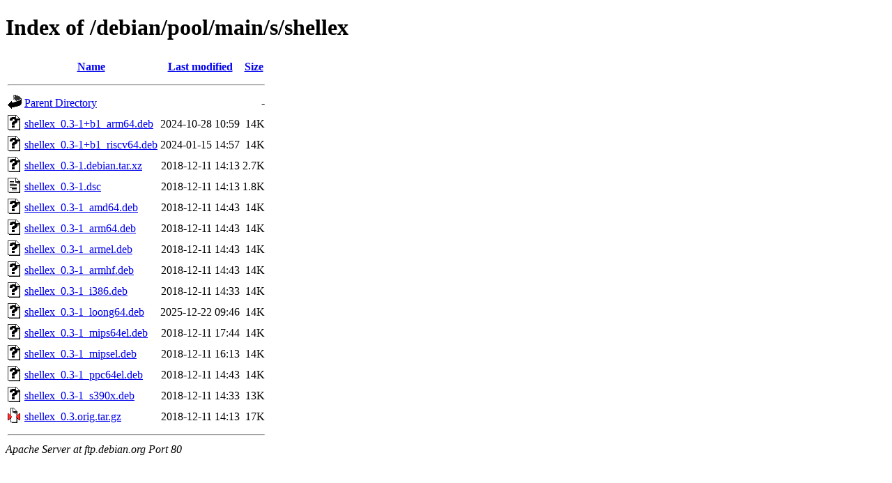

--- FILE ---
content_type: text/html;charset=UTF-8
request_url: http://deb.debian.org/debian/pool/main/s/shellex/
body_size: 721
content:
<!DOCTYPE HTML PUBLIC "-//W3C//DTD HTML 4.01//EN" "http://www.w3.org/TR/html4/strict.dtd">
<html>
 <head>
  <title>Index of /debian/pool/main/s/shellex</title>
 </head>
 <body>
<h1>Index of /debian/pool/main/s/shellex</h1>
  <table>
   <tr><th valign="top"><img src="/icons/blank.gif" alt="[ICO]"></th><th><a href="?C=N;O=D">Name</a></th><th><a href="?C=M;O=A">Last modified</a></th><th><a href="?C=S;O=A">Size</a></th></tr>
   <tr><th colspan="4"><hr></th></tr>
<tr><td valign="top"><img src="/icons/back.gif" alt="[PARENTDIR]"></td><td><a href="/debian/pool/main/s/">Parent Directory</a></td><td>&nbsp;</td><td align="right">  - </td></tr>
<tr><td valign="top"><img src="/icons/unknown.gif" alt="[   ]"></td><td><a href="shellex_0.3-1+b1_arm64.deb">shellex_0.3-1+b1_arm64.deb</a></td><td align="right">2024-10-28 10:59  </td><td align="right"> 14K</td></tr>
<tr><td valign="top"><img src="/icons/unknown.gif" alt="[   ]"></td><td><a href="shellex_0.3-1+b1_riscv64.deb">shellex_0.3-1+b1_riscv64.deb</a></td><td align="right">2024-01-15 14:57  </td><td align="right"> 14K</td></tr>
<tr><td valign="top"><img src="/icons/unknown.gif" alt="[   ]"></td><td><a href="shellex_0.3-1.debian.tar.xz">shellex_0.3-1.debian.tar.xz</a></td><td align="right">2018-12-11 14:13  </td><td align="right">2.7K</td></tr>
<tr><td valign="top"><img src="/icons/text.gif" alt="[TXT]"></td><td><a href="shellex_0.3-1.dsc">shellex_0.3-1.dsc</a></td><td align="right">2018-12-11 14:13  </td><td align="right">1.8K</td></tr>
<tr><td valign="top"><img src="/icons/unknown.gif" alt="[   ]"></td><td><a href="shellex_0.3-1_amd64.deb">shellex_0.3-1_amd64.deb</a></td><td align="right">2018-12-11 14:43  </td><td align="right"> 14K</td></tr>
<tr><td valign="top"><img src="/icons/unknown.gif" alt="[   ]"></td><td><a href="shellex_0.3-1_arm64.deb">shellex_0.3-1_arm64.deb</a></td><td align="right">2018-12-11 14:43  </td><td align="right"> 14K</td></tr>
<tr><td valign="top"><img src="/icons/unknown.gif" alt="[   ]"></td><td><a href="shellex_0.3-1_armel.deb">shellex_0.3-1_armel.deb</a></td><td align="right">2018-12-11 14:43  </td><td align="right"> 14K</td></tr>
<tr><td valign="top"><img src="/icons/unknown.gif" alt="[   ]"></td><td><a href="shellex_0.3-1_armhf.deb">shellex_0.3-1_armhf.deb</a></td><td align="right">2018-12-11 14:43  </td><td align="right"> 14K</td></tr>
<tr><td valign="top"><img src="/icons/unknown.gif" alt="[   ]"></td><td><a href="shellex_0.3-1_i386.deb">shellex_0.3-1_i386.deb</a></td><td align="right">2018-12-11 14:33  </td><td align="right"> 14K</td></tr>
<tr><td valign="top"><img src="/icons/unknown.gif" alt="[   ]"></td><td><a href="shellex_0.3-1_loong64.deb">shellex_0.3-1_loong64.deb</a></td><td align="right">2025-12-22 09:46  </td><td align="right"> 14K</td></tr>
<tr><td valign="top"><img src="/icons/unknown.gif" alt="[   ]"></td><td><a href="shellex_0.3-1_mips64el.deb">shellex_0.3-1_mips64el.deb</a></td><td align="right">2018-12-11 17:44  </td><td align="right"> 14K</td></tr>
<tr><td valign="top"><img src="/icons/unknown.gif" alt="[   ]"></td><td><a href="shellex_0.3-1_mipsel.deb">shellex_0.3-1_mipsel.deb</a></td><td align="right">2018-12-11 16:13  </td><td align="right"> 14K</td></tr>
<tr><td valign="top"><img src="/icons/unknown.gif" alt="[   ]"></td><td><a href="shellex_0.3-1_ppc64el.deb">shellex_0.3-1_ppc64el.deb</a></td><td align="right">2018-12-11 14:43  </td><td align="right"> 14K</td></tr>
<tr><td valign="top"><img src="/icons/unknown.gif" alt="[   ]"></td><td><a href="shellex_0.3-1_s390x.deb">shellex_0.3-1_s390x.deb</a></td><td align="right">2018-12-11 14:33  </td><td align="right"> 13K</td></tr>
<tr><td valign="top"><img src="/icons/compressed.gif" alt="[   ]"></td><td><a href="shellex_0.3.orig.tar.gz">shellex_0.3.orig.tar.gz</a></td><td align="right">2018-12-11 14:13  </td><td align="right"> 17K</td></tr>
   <tr><th colspan="4"><hr></th></tr>
</table>
<address>Apache Server at ftp.debian.org Port 80</address>
</body></html>
